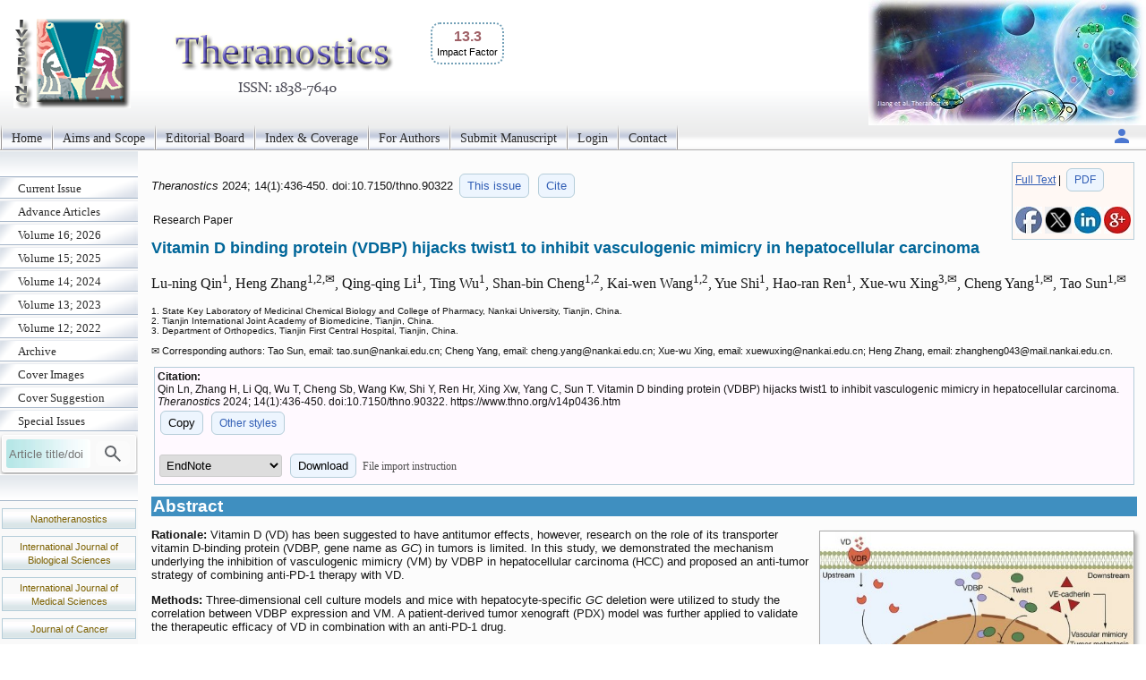

--- FILE ---
content_type: text/html; charset=UTF-8
request_url: https://www.thno.org/v14p0436
body_size: 4893
content:
<!DOCTYPE html>
<html lang="en"><head>
<meta charset="utf-8">
<meta name="viewport" content="width=device-width, initial-scale=1" > 
<title>Vitamin D binding protein (VDBP) hijacks twist1 to inhibit vasculogenic mimicry in hepatocellular carcinoma</title>
<meta name="keywords" content="VDBP, HCC, VM, VDR, YY1">
<meta name="citation_issn" content="1838-7640">
<meta name="citation_journal_title" content="Theranostics">
<meta name="citation_publisher" content="Ivyspring International Publisher">
<meta name="citation_title" content="Vitamin D binding protein (VDBP) hijacks twist1 to inhibit vasculogenic mimicry in hepatocellular carcinoma">
<meta name="citation_publication_date" content="2024/1/1">
<meta name="citation_volume" content="14">
<meta name="citation_issue" content="1">
<meta name="citation_firstpage" content="436">
<meta name="citation_lastpage" content="450">
<meta name="citation_doi" content="10.7150/thno.90322">
<meta name="citation_pdf_url" content="https://www.thno.org/v14p0436.pdf">
<meta name="citation_author" content="Qin, Lu-ning">
<meta name="citation_author" content="Zhang, Heng">
<meta name="citation_author" content="Li, Qing-qing">
<meta name="citation_author" content="Wu, Ting">
<meta name="citation_author" content="Cheng, Shan-bin">
<meta name="citation_author" content="Wang, Kai-wen">
<meta name="citation_author" content="Shi, Yue">
<meta name="citation_author" content="Ren, Hao-ran">
<meta name="citation_author" content="Xing, Xue-wu">
<meta name="citation_author" content="Yang, Cheng">
<meta name="citation_author" content="Sun, Tao">
<script src='/ms/java/sticker.js'></script>
<link rel='canonical' href='https://www.thno.org/v14p0436'>
<link rel="stylesheet" type="text/css" media="all" href="/ms/css/ivy.css?v=85">
<link rel="stylesheet" type="text/css" media="all and (min-width: 801px)" href="/ms/site/main.css?v=25">
<link rel="stylesheet" type="text/css" media="all and (min-width: 801px)" href="/style.css?v=40">
<link rel="stylesheet" type="text/css" media="all and (max-width: 800px)" href="/ms/css/ivymobile.css?v=34" >
<link rel="stylesheet" type="text/css" media="all and (max-width: 800px)" href="/ms/site/sitemobile.css?v=2" >
<script src="/ms/java/function.js?v=43"></script>
</head>
<body id="main_body">
      <div id="page_all">
        <div id="container">
            <div id="header">
                                
            	 <div id="logo">                
<span class='ivyjournal display_mobile'>Theranostics</span>&nbsp; <p class='impactfactorNew'><span class='impactHead'>13.3</span><br><span class='impactLabel'>Impact Factor</span></p>  
</div>
                
                
               
            </div>
            <div id="main_nav_container">
 
<ul id=main_nav_list><li><a  href="/" >Home </a></li><li><a  href="/about" >Aims and Scope </a></li><li><a  href="/editorial" >Editorial Board </a></li><li><a  href="/indexrank" >Index &amp; Coverage </a></li><li><a  href="/ms/author" >For Authors </a></li><li><a  href="/ms/submit" >Submit Manuscript </a></li><li><a  href="/ms/status" >Login </a></li><li><a  href="/ms/feedback" >Contact </a></li></ul>
   <div class='topnav-right'>
    <a href='/ms/userlogin' title='My account'><img src='/ms/images/account.svg' alt='Account' height='24' width='24'>
</a>
  </div>

            </div>
            <div id="main_container">
            	<div id="sub_container1">
                	<div id="sub_nav_container">
<ul class='sub_nav_list'><li><a  href="/currentissue" >Current Issue </a></li><li><a  href="/ms/acceptms" >Advance Articles </a></li><li><a  href="/ms/archive/16" >Volume 16; 2026 </a></li><li><a  href="/ms/archive/15" >Volume 15; 2025 </a></li><li><a  href="/ms/archive/14" >Volume 14; 2024 </a></li><li><a  href="/ms/archive/13" >Volume 13; 2023 </a></li><li><a  href="/ms/archive/12" >Volume 12; 2022 </a></li><li><a  href="/ms/archive" >Archive </a></li><li><a  href="/ms/coverimage" >Cover Images </a></li><li><a  href="/ms/coversuggest" >Cover Suggestion </a></li><li><a  href="/specialissue" >Special Issues </a></li></ul>                    

  
    
<form method="post" action="/ms/mysearch"  class="searchblock" >

<input type="text" name="query" size="9" maxlength="255" value="" id="sbi"  class="formfield" placeholder="Article title/doi">
<button type="submit" name="search" value="Search" id="sbb"  title="Search article by title or doi"><img src='/ms/images/search.svg' alt='Search' height='24' width='24'  style='vertical-align: middle;'></button>
<input type="hidden" name="content" value="THNO1838-7640">

</form>    <div class='sub_nav_space display_pc'></div>

<div class="textcenter">
<p   class="divboxbg"><a href="https://www.ntno.org"  class="textlink">Nanotheranostics</a></p>
                
<p   class="divboxbg"><a href="https://www.ijbs.com"  class="textlink">International Journal of Biological Sciences</a></p>
<p   class="divboxbg"><a href="https://www.medsci.org"  class="textlink">International Journal of Medical Sciences</a></p>
<p   class="divboxbg"><a href="https://www.jcancer.org"  class="textlink">Journal of Cancer</a></p>

 
<p   class="divboxbg abstract"> 
<img src="/ms/images/openaccess.jpg" width="145" height="54" alt="open access"> Global reach, higher impact</p>              
              <a href="https://www.ncbi.nlm.nih.gov/pmc/journals/1512/" ><img src="/ms/images/pmclogo.gif" alt="PubMed Central" width="145" height="75"  class="imagecenter"  ></a>


</div>

                 </div>
                
                </div>
                <div id="sub_container2">
<!-- ContentIvyspring -->
<div class='divboxright'><a href='v14p0436.htm'>Full Text</a> | <a href='v14p0436.pdf' class='textbutton'>PDF</a><br> <br> 
<a  title='Share on facebook' href='http://www.facebook.com/sharer.php?u=https%3A%2F%2Fwww.thno.org%2Fv14p0436.htm' onClick="JavaScript:popup('http://www.facebook.com/sharer.php?u=https%3A%2F%2Fwww.thno.org%2Fv14p0436.htm'); return false;"><img src='/ms/images/facebook.jpg' alt='Share on facebook' width='30'></a>

<a title='Share on tweeters' href='https://twitter.com/intent/tweet?url=https%3A%2F%2Fwww.thno.org%2Fv14p0436.htm&amp;text=Vitamin+D+binding+protein+%28VDBP%29+hijacks+twist1+to+inhibit+vasculogenic+mimicry+in+hepatocellular+carcinoma&amp;hashtags=Theranostics' onClick="JavaScript:popup('https://twitter.com/intent/tweet?url=https%3A%2F%2Fwww.thno.org%2Fv14p0436.htm&amp;text=Vitamin+D+binding+protein+%28VDBP%29+hijacks+twist1+to+inhibit+vasculogenic+mimicry+in+hepatocellular+carcinoma&amp;hashtags=Theranostics'); return false;"><img src='/ms/images/x.jpg' alt='Share on tweeters' width='30'></a>

<a  title='Share on linkedin' href='http://www.linkedin.com/shareArticle?mini=true&amp;url=https%3A%2F%2Fwww.thno.org%2Fv14p0436.htm&amp;title=Vitamin+D+binding+protein+%28VDBP%29+hijacks+twist1+to+inhibit+vasculogenic+mimicry+in+hepatocellular+carcinoma' onClick="JavaScript:popup('http://www.linkedin.com/shareArticle?mini=true&amp;url=https%3A%2F%2Fwww.thno.org%2Fv14p0436.htm&amp;title=Vitamin+D+binding+protein+%28VDBP%29+hijacks+twist1+to+inhibit+vasculogenic+mimicry+in+hepatocellular+carcinoma'); return false;"><img src='/ms/images/linkedin.jpg' alt='Share on linkedin' width='30'></a>
<a  title='Share on googleplus' href='https://plus.google.com/share?url=https%3A%2F%2Fwww.thno.org%2Fv14p0436.htm' onClick="JavaScript:popup('https://plus.google.com/share?url=https%3A%2F%2Fwww.thno.org%2Fv14p0436.htm'); return false;"><img src='/ms/images/googleplus.jpg' alt='Share on googleplus' width='30'></a>

</div>


	<p class='text1' id='headingAtop'><i> Theranostics </i>  
	2024; 14(1):436-450. 
 doi:10.7150/thno.90322  <a  title='Issue 1 listing' class='textbutton' href='/v14i1'>This issue</a> <a href='#other_styles' class='textbutton'   title='Citation styles for this article'>Cite</a></p>

<p class='abstract'>Research Paper</p>

<h1 class='title'>Vitamin D binding protein (VDBP) hijacks twist1 to inhibit vasculogenic mimicry in hepatocellular carcinoma  </h1>
     <p class='author'> Lu-ning Qin<sup>1</sup>, Heng Zhang<sup>1,2,&#x2709;</sup>, Qing-qing Li<sup>1</sup>, Ting Wu<sup>1</sup>, Shan-bin Cheng<sup>1,2</sup>, Kai-wen Wang<sup>1,2</sup>, Yue Shi<sup>1</sup>, Hao-ran Ren<sup>1</sup>, Xue-wu Xing<sup>3,&#x2709;</sup>, Cheng Yang<sup>1,&#x2709;</sup>, Tao Sun<sup>1,&#x2709;</sup>   </p> 
        <p class='text2'> 1. State Key Laboratory of Medicinal Chemical Biology and College of Pharmacy, Nankai University, Tianjin, China.<br>2. Tianjin International Joint Academy of Biomedicine, Tianjin, China.<br>3. Department of Orthopedics, Tianjin First Central Hospital, Tianjin, China.<br>
 </p>
<p class='footer'>&#x2709; Corresponding authors: Tao Sun, email: tao.sun<script>
  <!--
  var thismailbody2 = "";
  var thismailbody4 = "";
  var thismailbody1  = "";
  var thismailbody3  = "";
  var thismailbody11 = "";
  var thismailbody12 = "nanka";
thismailbody12 = thismailbody12+thismailbody11;
thismailbody4 =    thismailbody4 + "&#6";
thismailbody1 = thismailbody12+"i&"+"#x";
thismailbody4 =    thismailbody4 + "4;";
thismailbody3 =    thismailbody1;
thismailbody3 = thismailbody3+"2e;";

  document.write(thismailbody4 + thismailbody3+thismailbody2)
  //-->
</script>edu.cn; Cheng Yang, email: cheng.yang<script>
  <!--
  var thismailbody2 = "";
  var thismailbody4 = "";
  var thismailbody1  = "";
  var thismailbody3  = "";
  var thismailbody11 = "";
  var thismailbody12 = "nanka";
thismailbody12 = thismailbody12+thismailbody11;
thismailbody4 =    thismailbody4 + "&#6";
thismailbody1 = thismailbody12+"i&"+"#x";
thismailbody4 =    thismailbody4 + "4;";
thismailbody3 =    thismailbody1;
thismailbody3 = thismailbody3+"2e;";

  document.write(thismailbody4 + thismailbody3+thismailbody2)
  //-->
</script>edu.cn; Xue-wu Xing, email: xuewuxing<script>
  <!--
  var thismailbody2 = "";
  var thismailbody4 = "";
  var thismailbody1  = "";
  var thismailbody3  = "";
  var thismailbody11 = "";
  var thismailbody12 = "nanka";
thismailbody12 = thismailbody12+thismailbody11;
thismailbody4 =    thismailbody4 + "&#6";
thismailbody1 = thismailbody12+"i&"+"#x";
thismailbody4 =    thismailbody4 + "4;";
thismailbody3 =    thismailbody1;
thismailbody3 = thismailbody3+"2e;";

  document.write(thismailbody4 + thismailbody3+thismailbody2)
  //-->
</script>edu.cn; Heng Zhang, email: zhangheng043<script>
  <!--
  var thismailbody2 = "";
  var thismailbody4 = "";
  var thismailbody1  = "";
  var thismailbody3  = "";
  var thismailbody11 = "";
  var thismailbody12 = "mai";
thismailbody12 = thismailbody12+thismailbody11;
thismailbody4 =    thismailbody4 + "&#6";
thismailbody1 = thismailbody12+"l&"+"#x";
thismailbody4 =    thismailbody4 + "4;";
thismailbody3 =    thismailbody1;
thismailbody3 = thismailbody3+"2e;";

  document.write(thismailbody4 + thismailbody3+thismailbody2)
  //-->
</script>nankai.edu.cn.</p>
<div class='divbox1'><b>Citation:</b><br> 
<div id='ivyciteID'>Qin Ln, Zhang H, Li Qq, Wu T, Cheng Sb, Wang Kw, Shi Y, Ren Hr, Xing Xw, Yang C, Sun T. Vitamin D binding protein (VDBP) hijacks twist1 to inhibit vasculogenic mimicry in hepatocellular carcinoma. <i>Theranostics</i> 2024; 14(1):436-450. doi:10.7150/thno.90322. https://www.thno.org/v14p0436.htm 
</div><button  class='textbutton' title='Copy to clipboard' onclick="any2clipboard('ivyciteID')">Copy</button> 
<a href='#other_styles'  class='textbutton'  title='Other citation styles eg. ACS APA'>Other styles</a><br><br>
<form  method='post' action='/ms/referencefile'>
  <select name='filetype' >
  <option value='volvo'>EndNote</option>
  <option value='MEDLINE'>MEDLINE</option>
  <option value='BibTex'>BibTex</option>
  <option value='ReferenceManager'>ReferenceManager</option>
  <option value='RIS'>RIS</option>
  </select>
  <button class='textbutton' type='submit' name='submit' value='download'  title='Download a file for citation software'>Download</button>  
  
  <span id='morestyle' style='display:none'><br>In EndNote Library, go to File – Import. Select the file that you have just downloaded and select  import option Reference Manager (RIS). Click on Import.</span>
<span onclick="showMore('Close','File import instruction','morestyle','showmoreBtn')" id='showmoreBtn' class='textlinkgrey' >File import instruction</span>
<input type='hidden' name='citedata' value="THNO^~^Theranostics^~^Theranostics^~^1838-7640^~^Research Paper^~^Qin, Lu-ning | Zhang, Heng | Li, Qing-qing | Wu, Ting | Cheng, Shan-bin | Wang, Kai-wen | Shi, Yue | Ren, Hao-ran | Xing, Xue-wu | Yang, Cheng | Sun, Tao^~^Vitamin D binding protein (VDBP) hijacks twist1 to inhibit vasculogenic mimicry in hepatocellular carcinoma^~^2024^~^14^~^1^~^436^~^450^~^10.7150/thno.90322^~^https://www.thno.org/v14p0436.htm">
</form>

</div> 
<h1 class="articlegroup" id="headingAa">Abstract</h1><img  class='clickfig' src='/v14/p0436/tocs.jpg'  alt='Graphic abstract'  title='&copy; The Author. Theranostics'  onclick="openPopupFig('/v14/p0436/toc.jpg');"> 
<p><b>Rationale:</b> Vitamin D (VD) has been suggested to have antitumor effects, however, research on the role of its transporter vitamin D-binding protein (VDBP, gene name as <i>GC</i>) in tumors is limited. In this study, we demonstrated the mechanism underlying the inhibition of vasculogenic mimicry (VM) by VDBP in hepatocellular carcinoma (HCC) and proposed an anti-tumor strategy of combining anti-PD-1 therapy with VD.</p><p><b>Methods:</b> Three-dimensional cell culture models and mice with hepatocyte-specific <i>GC</i> deletion were utilized to study the correlation between VDBP expression and VM. A patient-derived tumor xenograft (PDX) model was further applied to validate the therapeutic efficacy of VD in combination with an anti-PD-1 drug.</p><p><b>Results:</b> The study revealed that VDBP expression is negatively correlated with VM in HCC patients and elevated VDBP expression is associated with a favorable prognosis. The mechanism studies suggested VDBP hindered the binding of Twist1 on the promoter of VE-cadherin by interacting with its helix-loop-helix DNA binding domain, ultimately leading to the inhibition of VM. Furthermore, VD facilitated the translocation of the vitamin D receptor (VDR) into the nucleus where VDR interacts with Yin Yang 1 (YY1), leading to the transcriptional activation of VDBP. We further demonstrated that the combination of VD and anti-PD-1 led to an improvement in the anti-tumor efficacy of an anti-PD-1 drug.</p><p><b>Conclusion:</b> Collectively, we identified VDBP as an important prognostic biomarker in HCC patients and uncovered it as a therapeutic target for enhancing the efficacy of immune therapy.</p><p><b>Keywords</b>: VDBP, HCC, VM, VDR, YY1 </p><p style='clear:both;'></p><hr class='nice'><h1  id='other_styles'>Citation styles</h1><div><b>APA <button  class='textbutton' title='Copy to clipboard' onclick="any2clipboard('ivyciteID3')">Copy</button></b><br><div id='ivyciteID3'>Qin, L.n., Zhang, H., Li, Q.q., Wu, T., Cheng, S.b., Wang, K.w., Shi, Y., Ren, H.r., Xing, X.w., Yang, C., Sun, T. (2024). Vitamin D binding protein (VDBP) hijacks twist1 to inhibit vasculogenic mimicry in hepatocellular carcinoma. <i>Theranostics</i>, 14(1), 436-450. https://doi.org/10.7150/thno.90322.  
</div></div>
<br><div><b>ACS <button  class='textbutton' title='Copy to clipboard' onclick="any2clipboard('ivyciteID1')">Copy</button></b><br><div id='ivyciteID1'>Qin, L.n.; Zhang, H.; Li, Q.q.; Wu, T.; Cheng, S.b.; Wang, K.w.; Shi, Y.; Ren, H.r.; Xing, X.w.; Yang, C.; Sun, T. Vitamin D binding protein (VDBP) hijacks twist1 to inhibit vasculogenic mimicry in hepatocellular carcinoma. <i>Theranostics</i> 2024, 14 (1), 436-450. DOI: 10.7150/thno.90322.  
</div></div>
<br>
<div><b>NLM <button  class='textbutton' title='Copy to clipboard' onclick="any2clipboard('ivyciteID2')">Copy</button></b><br><div id='ivyciteID2'>Qin Ln, Zhang H, Li Qq, Wu T, Cheng Sb, Wang Kw, Shi Y, Ren Hr, Xing Xw, Yang C, Sun T. Vitamin D binding protein (VDBP) hijacks twist1 to inhibit vasculogenic mimicry in hepatocellular carcinoma. <i>Theranostics</i> 2024; 14(1):436-450. doi:10.7150/thno.90322. https://www.thno.org/v14p0436.htm 
</div></div>

<br>
<div><b>CSE <button  class='textbutton' title='Copy to clipboard' onclick="any2clipboard('ivyciteID4')">Copy</button></b><br><div id='ivyciteID4'>Qin Ln, Zhang H, Li Qq, Wu T, Cheng Sb, Wang Kw, Shi Y, Ren Hr, Xing Xw, Yang C, Sun T.  2024. Vitamin D binding protein (VDBP) hijacks twist1 to inhibit vasculogenic mimicry in hepatocellular carcinoma. <i>Theranostics</i>. 14(1):436-450.</div></div>

<br><div class='divbox'>This is an open access article distributed under the terms of the Creative Commons Attribution License (https://creativecommons.org/licenses/by/4.0/). See http://ivyspring.com/terms for full terms and conditions.</div> <!-- Popup image -->
    <div id="popupFig" class="popupFig cursor-zoom-out">
        <div id="popupFig-wrap" class="popupFig-wrap">
            <img id="popupFigImage" src="" class="clickfig_max" alt="Popup Image" onclick="closePopupFig()">
        </div>
	</div>

<!-- ContentIvyspringEnd -->
              </div>
    			<div id="footer_text"><hr class="nice">
    			<p>&copy;2026 <a href="https://ivyspring.com" >Ivyspring International Publisher</a>. <a href="/ms/terms">Terms of use</a></p></div>
   		  </div>
          </div>
       </div>
	   

</body></html>